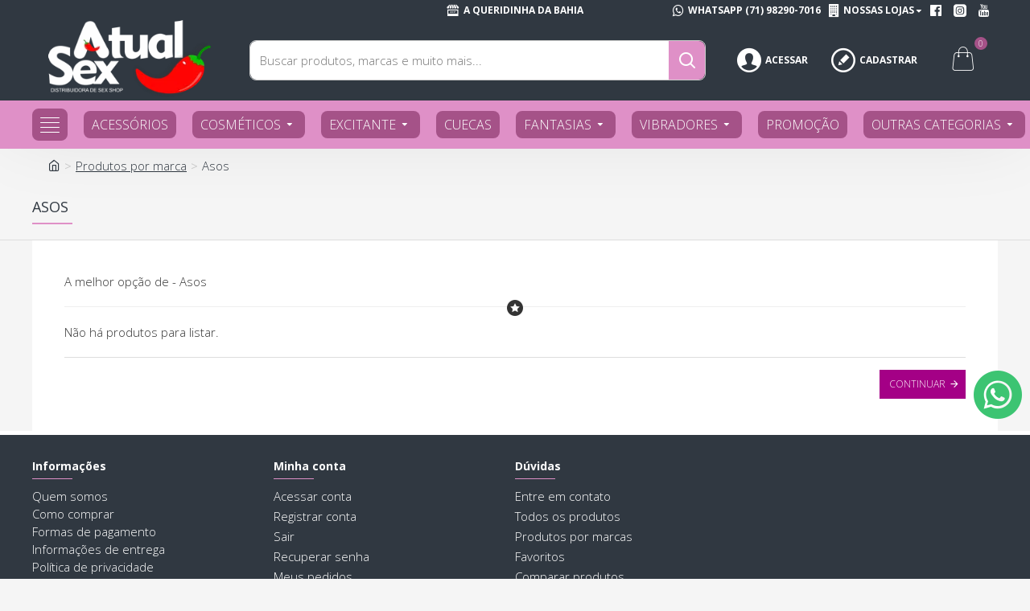

--- FILE ---
content_type: text/css
request_url: https://www.atualsex.com.br/catalog/view/theme/journal3/stylesheet/custom.css
body_size: 14
content:
@media(min-width:992px){
.product-right .form-horizontal input{
min-height:40px;
border-radius:0!important;
}
.product-right .form-horizontal .btn{
background:#ccc !important;
color:rgba(35,56,81,1);
font-size:10px !important;
border-radius:0!important;
font-weight:800!important;
}
.product-right .form-horizontal .btn:hover{
background:rgba(35,56,81,1)!important;
font-size:10px !important;
border-radius:0!important;
}
}
.module-blocks-48 .module-item-1 .block-content a {
color:#FFFFFF;
}
